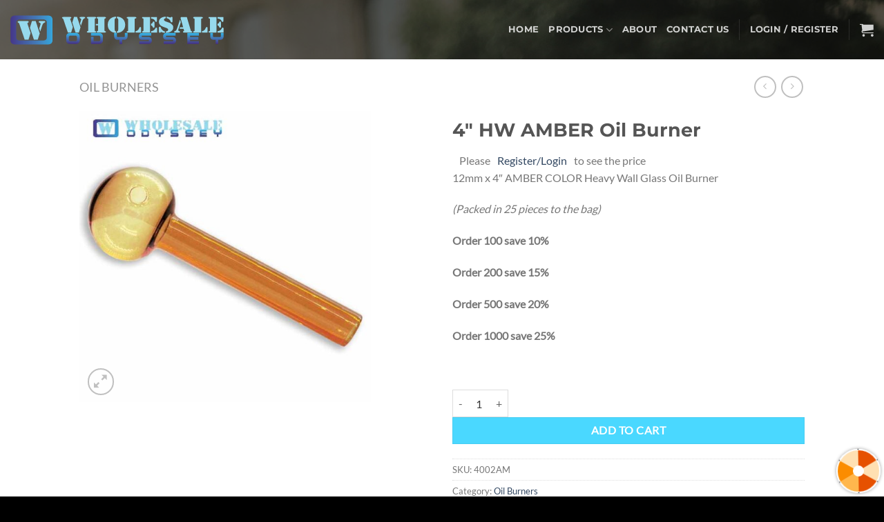

--- FILE ---
content_type: text/html; charset=utf-8
request_url: https://www.google.com/recaptcha/api2/anchor?ar=1&k=6Le1S8gZAAAAAB3i1bJfMY74ThPCEANC2YFaTsqy&co=aHR0cHM6Ly93aG9sZXNhbGVvZHlzc2V5LmNvbTo0NDM.&hl=en&v=PoyoqOPhxBO7pBk68S4YbpHZ&size=invisible&anchor-ms=20000&execute-ms=30000&cb=80ylgnlwsdr2
body_size: 48691
content:
<!DOCTYPE HTML><html dir="ltr" lang="en"><head><meta http-equiv="Content-Type" content="text/html; charset=UTF-8">
<meta http-equiv="X-UA-Compatible" content="IE=edge">
<title>reCAPTCHA</title>
<style type="text/css">
/* cyrillic-ext */
@font-face {
  font-family: 'Roboto';
  font-style: normal;
  font-weight: 400;
  font-stretch: 100%;
  src: url(//fonts.gstatic.com/s/roboto/v48/KFO7CnqEu92Fr1ME7kSn66aGLdTylUAMa3GUBHMdazTgWw.woff2) format('woff2');
  unicode-range: U+0460-052F, U+1C80-1C8A, U+20B4, U+2DE0-2DFF, U+A640-A69F, U+FE2E-FE2F;
}
/* cyrillic */
@font-face {
  font-family: 'Roboto';
  font-style: normal;
  font-weight: 400;
  font-stretch: 100%;
  src: url(//fonts.gstatic.com/s/roboto/v48/KFO7CnqEu92Fr1ME7kSn66aGLdTylUAMa3iUBHMdazTgWw.woff2) format('woff2');
  unicode-range: U+0301, U+0400-045F, U+0490-0491, U+04B0-04B1, U+2116;
}
/* greek-ext */
@font-face {
  font-family: 'Roboto';
  font-style: normal;
  font-weight: 400;
  font-stretch: 100%;
  src: url(//fonts.gstatic.com/s/roboto/v48/KFO7CnqEu92Fr1ME7kSn66aGLdTylUAMa3CUBHMdazTgWw.woff2) format('woff2');
  unicode-range: U+1F00-1FFF;
}
/* greek */
@font-face {
  font-family: 'Roboto';
  font-style: normal;
  font-weight: 400;
  font-stretch: 100%;
  src: url(//fonts.gstatic.com/s/roboto/v48/KFO7CnqEu92Fr1ME7kSn66aGLdTylUAMa3-UBHMdazTgWw.woff2) format('woff2');
  unicode-range: U+0370-0377, U+037A-037F, U+0384-038A, U+038C, U+038E-03A1, U+03A3-03FF;
}
/* math */
@font-face {
  font-family: 'Roboto';
  font-style: normal;
  font-weight: 400;
  font-stretch: 100%;
  src: url(//fonts.gstatic.com/s/roboto/v48/KFO7CnqEu92Fr1ME7kSn66aGLdTylUAMawCUBHMdazTgWw.woff2) format('woff2');
  unicode-range: U+0302-0303, U+0305, U+0307-0308, U+0310, U+0312, U+0315, U+031A, U+0326-0327, U+032C, U+032F-0330, U+0332-0333, U+0338, U+033A, U+0346, U+034D, U+0391-03A1, U+03A3-03A9, U+03B1-03C9, U+03D1, U+03D5-03D6, U+03F0-03F1, U+03F4-03F5, U+2016-2017, U+2034-2038, U+203C, U+2040, U+2043, U+2047, U+2050, U+2057, U+205F, U+2070-2071, U+2074-208E, U+2090-209C, U+20D0-20DC, U+20E1, U+20E5-20EF, U+2100-2112, U+2114-2115, U+2117-2121, U+2123-214F, U+2190, U+2192, U+2194-21AE, U+21B0-21E5, U+21F1-21F2, U+21F4-2211, U+2213-2214, U+2216-22FF, U+2308-230B, U+2310, U+2319, U+231C-2321, U+2336-237A, U+237C, U+2395, U+239B-23B7, U+23D0, U+23DC-23E1, U+2474-2475, U+25AF, U+25B3, U+25B7, U+25BD, U+25C1, U+25CA, U+25CC, U+25FB, U+266D-266F, U+27C0-27FF, U+2900-2AFF, U+2B0E-2B11, U+2B30-2B4C, U+2BFE, U+3030, U+FF5B, U+FF5D, U+1D400-1D7FF, U+1EE00-1EEFF;
}
/* symbols */
@font-face {
  font-family: 'Roboto';
  font-style: normal;
  font-weight: 400;
  font-stretch: 100%;
  src: url(//fonts.gstatic.com/s/roboto/v48/KFO7CnqEu92Fr1ME7kSn66aGLdTylUAMaxKUBHMdazTgWw.woff2) format('woff2');
  unicode-range: U+0001-000C, U+000E-001F, U+007F-009F, U+20DD-20E0, U+20E2-20E4, U+2150-218F, U+2190, U+2192, U+2194-2199, U+21AF, U+21E6-21F0, U+21F3, U+2218-2219, U+2299, U+22C4-22C6, U+2300-243F, U+2440-244A, U+2460-24FF, U+25A0-27BF, U+2800-28FF, U+2921-2922, U+2981, U+29BF, U+29EB, U+2B00-2BFF, U+4DC0-4DFF, U+FFF9-FFFB, U+10140-1018E, U+10190-1019C, U+101A0, U+101D0-101FD, U+102E0-102FB, U+10E60-10E7E, U+1D2C0-1D2D3, U+1D2E0-1D37F, U+1F000-1F0FF, U+1F100-1F1AD, U+1F1E6-1F1FF, U+1F30D-1F30F, U+1F315, U+1F31C, U+1F31E, U+1F320-1F32C, U+1F336, U+1F378, U+1F37D, U+1F382, U+1F393-1F39F, U+1F3A7-1F3A8, U+1F3AC-1F3AF, U+1F3C2, U+1F3C4-1F3C6, U+1F3CA-1F3CE, U+1F3D4-1F3E0, U+1F3ED, U+1F3F1-1F3F3, U+1F3F5-1F3F7, U+1F408, U+1F415, U+1F41F, U+1F426, U+1F43F, U+1F441-1F442, U+1F444, U+1F446-1F449, U+1F44C-1F44E, U+1F453, U+1F46A, U+1F47D, U+1F4A3, U+1F4B0, U+1F4B3, U+1F4B9, U+1F4BB, U+1F4BF, U+1F4C8-1F4CB, U+1F4D6, U+1F4DA, U+1F4DF, U+1F4E3-1F4E6, U+1F4EA-1F4ED, U+1F4F7, U+1F4F9-1F4FB, U+1F4FD-1F4FE, U+1F503, U+1F507-1F50B, U+1F50D, U+1F512-1F513, U+1F53E-1F54A, U+1F54F-1F5FA, U+1F610, U+1F650-1F67F, U+1F687, U+1F68D, U+1F691, U+1F694, U+1F698, U+1F6AD, U+1F6B2, U+1F6B9-1F6BA, U+1F6BC, U+1F6C6-1F6CF, U+1F6D3-1F6D7, U+1F6E0-1F6EA, U+1F6F0-1F6F3, U+1F6F7-1F6FC, U+1F700-1F7FF, U+1F800-1F80B, U+1F810-1F847, U+1F850-1F859, U+1F860-1F887, U+1F890-1F8AD, U+1F8B0-1F8BB, U+1F8C0-1F8C1, U+1F900-1F90B, U+1F93B, U+1F946, U+1F984, U+1F996, U+1F9E9, U+1FA00-1FA6F, U+1FA70-1FA7C, U+1FA80-1FA89, U+1FA8F-1FAC6, U+1FACE-1FADC, U+1FADF-1FAE9, U+1FAF0-1FAF8, U+1FB00-1FBFF;
}
/* vietnamese */
@font-face {
  font-family: 'Roboto';
  font-style: normal;
  font-weight: 400;
  font-stretch: 100%;
  src: url(//fonts.gstatic.com/s/roboto/v48/KFO7CnqEu92Fr1ME7kSn66aGLdTylUAMa3OUBHMdazTgWw.woff2) format('woff2');
  unicode-range: U+0102-0103, U+0110-0111, U+0128-0129, U+0168-0169, U+01A0-01A1, U+01AF-01B0, U+0300-0301, U+0303-0304, U+0308-0309, U+0323, U+0329, U+1EA0-1EF9, U+20AB;
}
/* latin-ext */
@font-face {
  font-family: 'Roboto';
  font-style: normal;
  font-weight: 400;
  font-stretch: 100%;
  src: url(//fonts.gstatic.com/s/roboto/v48/KFO7CnqEu92Fr1ME7kSn66aGLdTylUAMa3KUBHMdazTgWw.woff2) format('woff2');
  unicode-range: U+0100-02BA, U+02BD-02C5, U+02C7-02CC, U+02CE-02D7, U+02DD-02FF, U+0304, U+0308, U+0329, U+1D00-1DBF, U+1E00-1E9F, U+1EF2-1EFF, U+2020, U+20A0-20AB, U+20AD-20C0, U+2113, U+2C60-2C7F, U+A720-A7FF;
}
/* latin */
@font-face {
  font-family: 'Roboto';
  font-style: normal;
  font-weight: 400;
  font-stretch: 100%;
  src: url(//fonts.gstatic.com/s/roboto/v48/KFO7CnqEu92Fr1ME7kSn66aGLdTylUAMa3yUBHMdazQ.woff2) format('woff2');
  unicode-range: U+0000-00FF, U+0131, U+0152-0153, U+02BB-02BC, U+02C6, U+02DA, U+02DC, U+0304, U+0308, U+0329, U+2000-206F, U+20AC, U+2122, U+2191, U+2193, U+2212, U+2215, U+FEFF, U+FFFD;
}
/* cyrillic-ext */
@font-face {
  font-family: 'Roboto';
  font-style: normal;
  font-weight: 500;
  font-stretch: 100%;
  src: url(//fonts.gstatic.com/s/roboto/v48/KFO7CnqEu92Fr1ME7kSn66aGLdTylUAMa3GUBHMdazTgWw.woff2) format('woff2');
  unicode-range: U+0460-052F, U+1C80-1C8A, U+20B4, U+2DE0-2DFF, U+A640-A69F, U+FE2E-FE2F;
}
/* cyrillic */
@font-face {
  font-family: 'Roboto';
  font-style: normal;
  font-weight: 500;
  font-stretch: 100%;
  src: url(//fonts.gstatic.com/s/roboto/v48/KFO7CnqEu92Fr1ME7kSn66aGLdTylUAMa3iUBHMdazTgWw.woff2) format('woff2');
  unicode-range: U+0301, U+0400-045F, U+0490-0491, U+04B0-04B1, U+2116;
}
/* greek-ext */
@font-face {
  font-family: 'Roboto';
  font-style: normal;
  font-weight: 500;
  font-stretch: 100%;
  src: url(//fonts.gstatic.com/s/roboto/v48/KFO7CnqEu92Fr1ME7kSn66aGLdTylUAMa3CUBHMdazTgWw.woff2) format('woff2');
  unicode-range: U+1F00-1FFF;
}
/* greek */
@font-face {
  font-family: 'Roboto';
  font-style: normal;
  font-weight: 500;
  font-stretch: 100%;
  src: url(//fonts.gstatic.com/s/roboto/v48/KFO7CnqEu92Fr1ME7kSn66aGLdTylUAMa3-UBHMdazTgWw.woff2) format('woff2');
  unicode-range: U+0370-0377, U+037A-037F, U+0384-038A, U+038C, U+038E-03A1, U+03A3-03FF;
}
/* math */
@font-face {
  font-family: 'Roboto';
  font-style: normal;
  font-weight: 500;
  font-stretch: 100%;
  src: url(//fonts.gstatic.com/s/roboto/v48/KFO7CnqEu92Fr1ME7kSn66aGLdTylUAMawCUBHMdazTgWw.woff2) format('woff2');
  unicode-range: U+0302-0303, U+0305, U+0307-0308, U+0310, U+0312, U+0315, U+031A, U+0326-0327, U+032C, U+032F-0330, U+0332-0333, U+0338, U+033A, U+0346, U+034D, U+0391-03A1, U+03A3-03A9, U+03B1-03C9, U+03D1, U+03D5-03D6, U+03F0-03F1, U+03F4-03F5, U+2016-2017, U+2034-2038, U+203C, U+2040, U+2043, U+2047, U+2050, U+2057, U+205F, U+2070-2071, U+2074-208E, U+2090-209C, U+20D0-20DC, U+20E1, U+20E5-20EF, U+2100-2112, U+2114-2115, U+2117-2121, U+2123-214F, U+2190, U+2192, U+2194-21AE, U+21B0-21E5, U+21F1-21F2, U+21F4-2211, U+2213-2214, U+2216-22FF, U+2308-230B, U+2310, U+2319, U+231C-2321, U+2336-237A, U+237C, U+2395, U+239B-23B7, U+23D0, U+23DC-23E1, U+2474-2475, U+25AF, U+25B3, U+25B7, U+25BD, U+25C1, U+25CA, U+25CC, U+25FB, U+266D-266F, U+27C0-27FF, U+2900-2AFF, U+2B0E-2B11, U+2B30-2B4C, U+2BFE, U+3030, U+FF5B, U+FF5D, U+1D400-1D7FF, U+1EE00-1EEFF;
}
/* symbols */
@font-face {
  font-family: 'Roboto';
  font-style: normal;
  font-weight: 500;
  font-stretch: 100%;
  src: url(//fonts.gstatic.com/s/roboto/v48/KFO7CnqEu92Fr1ME7kSn66aGLdTylUAMaxKUBHMdazTgWw.woff2) format('woff2');
  unicode-range: U+0001-000C, U+000E-001F, U+007F-009F, U+20DD-20E0, U+20E2-20E4, U+2150-218F, U+2190, U+2192, U+2194-2199, U+21AF, U+21E6-21F0, U+21F3, U+2218-2219, U+2299, U+22C4-22C6, U+2300-243F, U+2440-244A, U+2460-24FF, U+25A0-27BF, U+2800-28FF, U+2921-2922, U+2981, U+29BF, U+29EB, U+2B00-2BFF, U+4DC0-4DFF, U+FFF9-FFFB, U+10140-1018E, U+10190-1019C, U+101A0, U+101D0-101FD, U+102E0-102FB, U+10E60-10E7E, U+1D2C0-1D2D3, U+1D2E0-1D37F, U+1F000-1F0FF, U+1F100-1F1AD, U+1F1E6-1F1FF, U+1F30D-1F30F, U+1F315, U+1F31C, U+1F31E, U+1F320-1F32C, U+1F336, U+1F378, U+1F37D, U+1F382, U+1F393-1F39F, U+1F3A7-1F3A8, U+1F3AC-1F3AF, U+1F3C2, U+1F3C4-1F3C6, U+1F3CA-1F3CE, U+1F3D4-1F3E0, U+1F3ED, U+1F3F1-1F3F3, U+1F3F5-1F3F7, U+1F408, U+1F415, U+1F41F, U+1F426, U+1F43F, U+1F441-1F442, U+1F444, U+1F446-1F449, U+1F44C-1F44E, U+1F453, U+1F46A, U+1F47D, U+1F4A3, U+1F4B0, U+1F4B3, U+1F4B9, U+1F4BB, U+1F4BF, U+1F4C8-1F4CB, U+1F4D6, U+1F4DA, U+1F4DF, U+1F4E3-1F4E6, U+1F4EA-1F4ED, U+1F4F7, U+1F4F9-1F4FB, U+1F4FD-1F4FE, U+1F503, U+1F507-1F50B, U+1F50D, U+1F512-1F513, U+1F53E-1F54A, U+1F54F-1F5FA, U+1F610, U+1F650-1F67F, U+1F687, U+1F68D, U+1F691, U+1F694, U+1F698, U+1F6AD, U+1F6B2, U+1F6B9-1F6BA, U+1F6BC, U+1F6C6-1F6CF, U+1F6D3-1F6D7, U+1F6E0-1F6EA, U+1F6F0-1F6F3, U+1F6F7-1F6FC, U+1F700-1F7FF, U+1F800-1F80B, U+1F810-1F847, U+1F850-1F859, U+1F860-1F887, U+1F890-1F8AD, U+1F8B0-1F8BB, U+1F8C0-1F8C1, U+1F900-1F90B, U+1F93B, U+1F946, U+1F984, U+1F996, U+1F9E9, U+1FA00-1FA6F, U+1FA70-1FA7C, U+1FA80-1FA89, U+1FA8F-1FAC6, U+1FACE-1FADC, U+1FADF-1FAE9, U+1FAF0-1FAF8, U+1FB00-1FBFF;
}
/* vietnamese */
@font-face {
  font-family: 'Roboto';
  font-style: normal;
  font-weight: 500;
  font-stretch: 100%;
  src: url(//fonts.gstatic.com/s/roboto/v48/KFO7CnqEu92Fr1ME7kSn66aGLdTylUAMa3OUBHMdazTgWw.woff2) format('woff2');
  unicode-range: U+0102-0103, U+0110-0111, U+0128-0129, U+0168-0169, U+01A0-01A1, U+01AF-01B0, U+0300-0301, U+0303-0304, U+0308-0309, U+0323, U+0329, U+1EA0-1EF9, U+20AB;
}
/* latin-ext */
@font-face {
  font-family: 'Roboto';
  font-style: normal;
  font-weight: 500;
  font-stretch: 100%;
  src: url(//fonts.gstatic.com/s/roboto/v48/KFO7CnqEu92Fr1ME7kSn66aGLdTylUAMa3KUBHMdazTgWw.woff2) format('woff2');
  unicode-range: U+0100-02BA, U+02BD-02C5, U+02C7-02CC, U+02CE-02D7, U+02DD-02FF, U+0304, U+0308, U+0329, U+1D00-1DBF, U+1E00-1E9F, U+1EF2-1EFF, U+2020, U+20A0-20AB, U+20AD-20C0, U+2113, U+2C60-2C7F, U+A720-A7FF;
}
/* latin */
@font-face {
  font-family: 'Roboto';
  font-style: normal;
  font-weight: 500;
  font-stretch: 100%;
  src: url(//fonts.gstatic.com/s/roboto/v48/KFO7CnqEu92Fr1ME7kSn66aGLdTylUAMa3yUBHMdazQ.woff2) format('woff2');
  unicode-range: U+0000-00FF, U+0131, U+0152-0153, U+02BB-02BC, U+02C6, U+02DA, U+02DC, U+0304, U+0308, U+0329, U+2000-206F, U+20AC, U+2122, U+2191, U+2193, U+2212, U+2215, U+FEFF, U+FFFD;
}
/* cyrillic-ext */
@font-face {
  font-family: 'Roboto';
  font-style: normal;
  font-weight: 900;
  font-stretch: 100%;
  src: url(//fonts.gstatic.com/s/roboto/v48/KFO7CnqEu92Fr1ME7kSn66aGLdTylUAMa3GUBHMdazTgWw.woff2) format('woff2');
  unicode-range: U+0460-052F, U+1C80-1C8A, U+20B4, U+2DE0-2DFF, U+A640-A69F, U+FE2E-FE2F;
}
/* cyrillic */
@font-face {
  font-family: 'Roboto';
  font-style: normal;
  font-weight: 900;
  font-stretch: 100%;
  src: url(//fonts.gstatic.com/s/roboto/v48/KFO7CnqEu92Fr1ME7kSn66aGLdTylUAMa3iUBHMdazTgWw.woff2) format('woff2');
  unicode-range: U+0301, U+0400-045F, U+0490-0491, U+04B0-04B1, U+2116;
}
/* greek-ext */
@font-face {
  font-family: 'Roboto';
  font-style: normal;
  font-weight: 900;
  font-stretch: 100%;
  src: url(//fonts.gstatic.com/s/roboto/v48/KFO7CnqEu92Fr1ME7kSn66aGLdTylUAMa3CUBHMdazTgWw.woff2) format('woff2');
  unicode-range: U+1F00-1FFF;
}
/* greek */
@font-face {
  font-family: 'Roboto';
  font-style: normal;
  font-weight: 900;
  font-stretch: 100%;
  src: url(//fonts.gstatic.com/s/roboto/v48/KFO7CnqEu92Fr1ME7kSn66aGLdTylUAMa3-UBHMdazTgWw.woff2) format('woff2');
  unicode-range: U+0370-0377, U+037A-037F, U+0384-038A, U+038C, U+038E-03A1, U+03A3-03FF;
}
/* math */
@font-face {
  font-family: 'Roboto';
  font-style: normal;
  font-weight: 900;
  font-stretch: 100%;
  src: url(//fonts.gstatic.com/s/roboto/v48/KFO7CnqEu92Fr1ME7kSn66aGLdTylUAMawCUBHMdazTgWw.woff2) format('woff2');
  unicode-range: U+0302-0303, U+0305, U+0307-0308, U+0310, U+0312, U+0315, U+031A, U+0326-0327, U+032C, U+032F-0330, U+0332-0333, U+0338, U+033A, U+0346, U+034D, U+0391-03A1, U+03A3-03A9, U+03B1-03C9, U+03D1, U+03D5-03D6, U+03F0-03F1, U+03F4-03F5, U+2016-2017, U+2034-2038, U+203C, U+2040, U+2043, U+2047, U+2050, U+2057, U+205F, U+2070-2071, U+2074-208E, U+2090-209C, U+20D0-20DC, U+20E1, U+20E5-20EF, U+2100-2112, U+2114-2115, U+2117-2121, U+2123-214F, U+2190, U+2192, U+2194-21AE, U+21B0-21E5, U+21F1-21F2, U+21F4-2211, U+2213-2214, U+2216-22FF, U+2308-230B, U+2310, U+2319, U+231C-2321, U+2336-237A, U+237C, U+2395, U+239B-23B7, U+23D0, U+23DC-23E1, U+2474-2475, U+25AF, U+25B3, U+25B7, U+25BD, U+25C1, U+25CA, U+25CC, U+25FB, U+266D-266F, U+27C0-27FF, U+2900-2AFF, U+2B0E-2B11, U+2B30-2B4C, U+2BFE, U+3030, U+FF5B, U+FF5D, U+1D400-1D7FF, U+1EE00-1EEFF;
}
/* symbols */
@font-face {
  font-family: 'Roboto';
  font-style: normal;
  font-weight: 900;
  font-stretch: 100%;
  src: url(//fonts.gstatic.com/s/roboto/v48/KFO7CnqEu92Fr1ME7kSn66aGLdTylUAMaxKUBHMdazTgWw.woff2) format('woff2');
  unicode-range: U+0001-000C, U+000E-001F, U+007F-009F, U+20DD-20E0, U+20E2-20E4, U+2150-218F, U+2190, U+2192, U+2194-2199, U+21AF, U+21E6-21F0, U+21F3, U+2218-2219, U+2299, U+22C4-22C6, U+2300-243F, U+2440-244A, U+2460-24FF, U+25A0-27BF, U+2800-28FF, U+2921-2922, U+2981, U+29BF, U+29EB, U+2B00-2BFF, U+4DC0-4DFF, U+FFF9-FFFB, U+10140-1018E, U+10190-1019C, U+101A0, U+101D0-101FD, U+102E0-102FB, U+10E60-10E7E, U+1D2C0-1D2D3, U+1D2E0-1D37F, U+1F000-1F0FF, U+1F100-1F1AD, U+1F1E6-1F1FF, U+1F30D-1F30F, U+1F315, U+1F31C, U+1F31E, U+1F320-1F32C, U+1F336, U+1F378, U+1F37D, U+1F382, U+1F393-1F39F, U+1F3A7-1F3A8, U+1F3AC-1F3AF, U+1F3C2, U+1F3C4-1F3C6, U+1F3CA-1F3CE, U+1F3D4-1F3E0, U+1F3ED, U+1F3F1-1F3F3, U+1F3F5-1F3F7, U+1F408, U+1F415, U+1F41F, U+1F426, U+1F43F, U+1F441-1F442, U+1F444, U+1F446-1F449, U+1F44C-1F44E, U+1F453, U+1F46A, U+1F47D, U+1F4A3, U+1F4B0, U+1F4B3, U+1F4B9, U+1F4BB, U+1F4BF, U+1F4C8-1F4CB, U+1F4D6, U+1F4DA, U+1F4DF, U+1F4E3-1F4E6, U+1F4EA-1F4ED, U+1F4F7, U+1F4F9-1F4FB, U+1F4FD-1F4FE, U+1F503, U+1F507-1F50B, U+1F50D, U+1F512-1F513, U+1F53E-1F54A, U+1F54F-1F5FA, U+1F610, U+1F650-1F67F, U+1F687, U+1F68D, U+1F691, U+1F694, U+1F698, U+1F6AD, U+1F6B2, U+1F6B9-1F6BA, U+1F6BC, U+1F6C6-1F6CF, U+1F6D3-1F6D7, U+1F6E0-1F6EA, U+1F6F0-1F6F3, U+1F6F7-1F6FC, U+1F700-1F7FF, U+1F800-1F80B, U+1F810-1F847, U+1F850-1F859, U+1F860-1F887, U+1F890-1F8AD, U+1F8B0-1F8BB, U+1F8C0-1F8C1, U+1F900-1F90B, U+1F93B, U+1F946, U+1F984, U+1F996, U+1F9E9, U+1FA00-1FA6F, U+1FA70-1FA7C, U+1FA80-1FA89, U+1FA8F-1FAC6, U+1FACE-1FADC, U+1FADF-1FAE9, U+1FAF0-1FAF8, U+1FB00-1FBFF;
}
/* vietnamese */
@font-face {
  font-family: 'Roboto';
  font-style: normal;
  font-weight: 900;
  font-stretch: 100%;
  src: url(//fonts.gstatic.com/s/roboto/v48/KFO7CnqEu92Fr1ME7kSn66aGLdTylUAMa3OUBHMdazTgWw.woff2) format('woff2');
  unicode-range: U+0102-0103, U+0110-0111, U+0128-0129, U+0168-0169, U+01A0-01A1, U+01AF-01B0, U+0300-0301, U+0303-0304, U+0308-0309, U+0323, U+0329, U+1EA0-1EF9, U+20AB;
}
/* latin-ext */
@font-face {
  font-family: 'Roboto';
  font-style: normal;
  font-weight: 900;
  font-stretch: 100%;
  src: url(//fonts.gstatic.com/s/roboto/v48/KFO7CnqEu92Fr1ME7kSn66aGLdTylUAMa3KUBHMdazTgWw.woff2) format('woff2');
  unicode-range: U+0100-02BA, U+02BD-02C5, U+02C7-02CC, U+02CE-02D7, U+02DD-02FF, U+0304, U+0308, U+0329, U+1D00-1DBF, U+1E00-1E9F, U+1EF2-1EFF, U+2020, U+20A0-20AB, U+20AD-20C0, U+2113, U+2C60-2C7F, U+A720-A7FF;
}
/* latin */
@font-face {
  font-family: 'Roboto';
  font-style: normal;
  font-weight: 900;
  font-stretch: 100%;
  src: url(//fonts.gstatic.com/s/roboto/v48/KFO7CnqEu92Fr1ME7kSn66aGLdTylUAMa3yUBHMdazQ.woff2) format('woff2');
  unicode-range: U+0000-00FF, U+0131, U+0152-0153, U+02BB-02BC, U+02C6, U+02DA, U+02DC, U+0304, U+0308, U+0329, U+2000-206F, U+20AC, U+2122, U+2191, U+2193, U+2212, U+2215, U+FEFF, U+FFFD;
}

</style>
<link rel="stylesheet" type="text/css" href="https://www.gstatic.com/recaptcha/releases/PoyoqOPhxBO7pBk68S4YbpHZ/styles__ltr.css">
<script nonce="C69TGwStKMpBE-4CkjuIBw" type="text/javascript">window['__recaptcha_api'] = 'https://www.google.com/recaptcha/api2/';</script>
<script type="text/javascript" src="https://www.gstatic.com/recaptcha/releases/PoyoqOPhxBO7pBk68S4YbpHZ/recaptcha__en.js" nonce="C69TGwStKMpBE-4CkjuIBw">
      
    </script></head>
<body><div id="rc-anchor-alert" class="rc-anchor-alert"></div>
<input type="hidden" id="recaptcha-token" value="[base64]">
<script type="text/javascript" nonce="C69TGwStKMpBE-4CkjuIBw">
      recaptcha.anchor.Main.init("[\x22ainput\x22,[\x22bgdata\x22,\x22\x22,\[base64]/[base64]/bmV3IFpbdF0obVswXSk6Sz09Mj9uZXcgWlt0XShtWzBdLG1bMV0pOks9PTM/bmV3IFpbdF0obVswXSxtWzFdLG1bMl0pOks9PTQ/[base64]/[base64]/[base64]/[base64]/[base64]/[base64]/[base64]/[base64]/[base64]/[base64]/[base64]/[base64]/[base64]/[base64]\\u003d\\u003d\x22,\[base64]\\u003d\\u003d\x22,\x22aAHCtVRxw47Ct3oYwoUKw4bCpynDn8KhdSU9wrsDwp4qS8Osw6hFw5jDq8KsEB8KS1oMeQIeAxHDtMOLKUFSw5fDhcOyw4jDk8Oiw7Rfw7zCj8Oew6zDgMO9L3Bpw7dLFsOVw5/[base64]/CrsObw5XDicKUworDqsOCYcKEUnkbw6TCk0txwo8+ZMK/e33CpcK2wo/Ci8Okw47DrMOAFsKvH8O5w7XCoTfCrMKow49Makd+wp7DjsOoWMOJNsKYDsKvwrg3KF4UZipcQ0nDlhHDiFjCp8Kbwr/[base64]/DlVkYLDbDkkbDqBpDNl/Cu8OkwqLDqsKIwqXCoXUYw6LCj8KEwpc7HcOqV8KMw4oFw4Rxw7HDtsOFwqtyH1Nfa8KLWgc4w755wpZpfilhQQ7CulLCtcKXwrJeAi8fwqbCkMOYw4oIw4DCh8OMwocKWsOGSEDDlgQxanLDiE/DrMO/wq0twpJMKSNBwofCnhJfR1llcsORw4jDrRDDkMOANcORFRZVeWDCiH3CvsOyw7DCvAnClcK/N8KEw6cmw5rDpMOIw7x6BcOnFcOew4DCrCVdHQfDjBjCoG/[base64]/wr9AEMOBwojCgj8awqNQER1CwrvCkkfDvcKvdsOVw7/DvQAieDLDhz1gRGTDpHlYw7oOQ8OPwpFZbcK8woREwo8GN8KRLcKJwqbDncKjwpoxEEPDlADCm04bd3cXw6UgwqzCg8KVw4YDacKDw6/DrCjCjxvDo3fCuMOuwqJOw5jDoMOxMcO/[base64]/Doz/CpMOVw6dvwoMuVMOJw4ZWw7VrwqLDlcOGwosWOmFuw7nDp8KVRsK5RBLCgjNCwpbCksKqw5AABxt3w63DucOGRSRqw77Dj8KPZcOaw5zDiHFWc2/CrMOQfMOjw5fDugjDjsONworCocO4cA1UQMKkwr0Qw5/CoMKiwqnCjyfDk8KFwqM5WsObw6l3KMKvwqVCfsKEK8K7w7RHZ8KZCcOLwpPDjVc/w7NewqIswqkLBcO9w5FQw5EUw61cwoTCvcOQw71XFWzDncKSw4UOa8KVw4YEwq8gw7bCtXzCs2BrwqzDgsOow69rw74cKcKuTMKLw67CqSrCqlvDm1fDrsKseMOfSsKefcKCN8OAw497w5DCqcK2w4LCsMOHw4PDlsOpVGABw6ZgS8OJADXDuMKPXk/[base64]/J1HDrWnCtxsUw5EIw6dEw67DrFwSwpU7TsOmecOAwqzCvShrRsKoHMKwwpx8w6pFw7QOw4rDjnEmwoVFHjRhKcOCWcOwwqjDgUU6WcOoKW97BGp/ADcDw4zCnMK3w49ow6FjWhM6Y8KTw4FAw50gwq7CmylXw5bCqUsmwozCsR4ILwwedwJZQjRkw64bb8KdecK+Ix7DqnfCj8Kqw5oydB/DsWhHwo3CiMKjwpbDkcKMw7fDisO/w54ow4jCijLCtsKDTMOowqFjw7pOw41oLMOhaXTDvT9Uw4zCg8O3Y2XCiSBSwrBeEMORw7vDoGbCi8K6Qi/DiMKaR1DDrsOhGAvCrwDDi0sOVsKkw7kOw6HDqi7ChcKIwo7DkcKuUMOuwqRFwpDDqMOnwrhWw5TCucKFUcOqw7ASR8Oedihqw53Cs8KHwpkBOVfDg0rChgIWXiFqw7LCt8OJwqnCicKfC8Kkw4rDkmMYOMKOwqZMwrrCrMKMIR/CpsKBw5jClQsvw43CvGdZwq0edsKGw4gtIMOBZsKpAMO5CsOxw6zDvTLCssOvf04eEE/[base64]/DisOTNsOrd8OhwoDDgcKpGMOqwrPCn8Kxw6jCqCDDhcOMIGRXQ2jCphJ5wr0/woADw5LDullKMMKpX8OIEMO5w5QZG8ObwqHCmsKxZzrDvcKtw6Y6D8KadGpZwpdAL8OqRi4xf3UAw4UpZRNkR8KUUMOJdMKiwr3CpsOMwqVgw646KMOcwo98FXQiwqTCi1I6QcKqJmw3w6HDosKYw7E4w43CnMK1IcOjw6LDtTrCscOLEsOIw5/[base64]/DpEvCihlxw5ZmNMOXwppGw5ROKMO6cWJLbTMQCMOZVEYya8Oiw6UpSjPDum/CugUteh43w7XCvMKKd8K/[base64]/U8ORfcKgFsOBwpbDrMODKWp4fsO3IwXDlMKYw4FoTntCfcKwGxJswq3CmsKZZsKgKsKnw4bCmsO2GsK/RcOEw4jCg8O4wrVSw53CuncpNyFdbsKRZ8KUdUHDr8OYw4pGDiZPw6jCscKXGcKCF03CqMOpR3xqwpEtD8KNIcKywqQ2w4QLLMOEw4dRwqYjwqvDsMO2IXMtDMO2RD/CuSLCnsKywotTw6MEwpM2wo3DocOWw4XCpETDhiPDisOObsK4MxFyaWTDnx/Dg8KNEHVSbh5uJiDChR9oXHEmw5fCgcKtIMKMQCVLw6zDolDCgwnDo8OKw5XClBwGQ8OGwpcxesK9QSnChnDCosKjwqdgwr3DilXCuMKzZnMBw7HDpMOYecKLMMKwwp/DmW/CvWpvc0jCvMKtwpTDk8KmAFLDvMO4w5HCj2lDS0XCocOhFcKSCEXDj8OoCsOrDn/DlcKbM8KwYgPDjcKcP8OEwq0hw7JZwprDs8OsBsKhw7Qlw5R2b0/CqMKtccKNwrTCr8KGwoBtwpPCvsOge2cIwpPDmsOZwopSw43CpsKiw4Ufw5HCrHvDumBrNxcDw7AYwrPCgnPCqhLCpUhJRU4KYsOpWsOVwozCkT3DhxbCjsOAVQYhecKlczYjw6oqXnR2woMXwqjCocK/w4XDusOzUwdUw7HCtMO0wqlNGcKpHi7DmcO6wpI3wq0jVB/[base64]/[base64]/Ds2bCj8KSw6dicmNWwq1RHcKPVsO5wqRLYGpOSMKGwqQ6L358PizDph7Du8OnCsOvw4EMw4RAFsO5woNuAcOzwqo5PAjDkcKOfMOPw7LDgMOdwpzDljvDq8OPw555AsO8a8OReQbDnzrChMKFaU7DjMKMGMKXHU7DlsO9DiIZw6XDvsKRGMOcHAbCnh/DkMOwwrbDg0E1X1EkwpEswoUrw57Cl0jDvsOUwpPChx8RHQ5MwokYK1Q+XCPDg8OdOsKlZFBPG2XDlcKZDnHDhcK9T17DqsOmL8Oawo0BwppZDDfCucORwrvDpcOlwrrCv8OGwrDDh8O8wr/CmMOgcMOkVR/DkFTCnMOkR8OCwpJedSlyT3XDtQ4yVjrCphsbw4AbTVZpLMKjw5vDgsKgwqzCg0rDonjDhlVNW8KPUsKpwp0WGl/CgRdxwpZzw4bCjiFqwrnCqAzDjWArGTDCqwHDkzp0w7oLe8OjaMKoC33DjsOxwqXCnMKEwp3Dr8OTKsK2asOCwoxAwojDmcKyw5YTwrLDgsK/DGfCiSEqw57DiTjCmVXCpsKSwq4IwrTCtEDChCVldsOMwrPCv8KNFCbCssKEwqMIw5bCoAXCq8OiT8OywqzDpcKCwpV1H8OLPcONw7nDoQrCo8OAwqXChmDDvzEBUcOCb8KqdcKHw4U0wpfDtHI9OsOowp/CunYuDMKSwonDncOBOMK/[base64]/wrzDiAnClGN6w6McwrPDqTcxwoc7wqLCulTCrwoPLGJraChvwojCksOVLMO3fz0OY8OUwoDCj8KWw77CkMOCwqoBCyPDkx0Jw5sSYcKRw4LDsWbCmcOgw6E9w4/DksKiRjLDosKMwrHDpn14GUTCiMO9wpJ6BH9gTMOIw5DCssOJC1kRworCtMOrw4TCt8Kww5UTJ8KobsO0w6wCw5fDtWJpezthAcO8T3zCv8OwVX50w7XCkcKGw5QMCBPCsDrCo8OwJcKiRwHClBpMw7tzGm/[base64]/wqIJHT0tw7hEw690wrQ5W2fCj8OeW1PDrD9ZOsKow6bComR+Sn/DgjjCu8ORwrMbwoZfJzB5IMKuwqVqwqZnwodcLAMETsOwwptAw6HDnMOJccOUZQFqesOsHgxibW/DvsOQO8KWPsOsQsObw6XClcOOw7MDw788w57CrWJANW4lwpvDtMKLwrRKwrkHC3klw7fDnhrCrsOKVFPCo8Krw6/CtHPCkH7DmsKoEcOMWMOiHMKswqV7wrlUC2zCosOTZMORISJVAcKoOsKxwqbCjsOFw4YFRm3CgsOLwpVKScOQw5PDuVbCgExgw7o0w7gew7LCknVBw7vDgW3DoMObWXEDMmAxw6/CmE8gw7EYISIYAz1Kwo4yw5jCiSfCoD7CjXUkw7oIwoZkw7VNRcO7cWnClBvDjcKUwpMUHA1Kw7zCixBwBsK1XsKXe8OFFF9xc8KMfGtmwpkqwqxadMKYwqbDkcKTeMOmw7DDlFpwOn3CtFrDmcKnSGHDo8OiWCdjEMK1woAgEETDhx/[base64]/w7JKwpnCrTLDuCrCrcOmSHdQacOfRT/[base64]/w40ZwpbDlsOSw4Y9w4/DgxhYw5EWQsKOMjbDjAZFw6Zfwo9ESRfDoCs7wqwafcOiwpMhOsO1wqZLw50IasKOeVgdK8K9XsK/K0IYwrNaOHrCgMOXE8KxwrjCtyzDlHPDksOLw6/DnxhAZsOow4PChsOmQcOzwq9Rwq/DtcORRMK0YMO3w4/DksO/[base64]/[base64]/[base64]/CssKkfcONFcKAfMK2Q13ChT7DtQnDqBkTOzRGV1Abw5o4w7bCvA7DvsKNU0woPznDnsKZw784w7cFUEDChMOJwpnDkcO6w7vCmm7DjMO2w7AfwpbDjcKEw4NUJArDg8KAbMKVMMKrX8KqCMKzdsKDUBpfekfCgUfCksOfemTCocK8w4fClMO0w7HCpiPCtHUGw6/DgUULBnLDsHQpwrDCrEjDvQ80RzbDiSFVCsK8w7kbOFbCr8OUdcO/wpDCrcKmwqzCvMOrwqcewqF9wqnCrSkGIVoIAMK/wo9ow7NnwrYnwrLCrsKFAcKEAMOdckdnSiMkwpAHMMKtDcKbScOdw7U4w60Dw7PCqDJGUMO6w6HDo8OmwodYwqrCuU/DjsOSRsKmXGE7dFjCmMOKw4fDv8Kiwr7ConzDu2EJw5M6ccKlwrjDhhvCsMK3TsKoRTLDocO3UGZ6wpXDnMKhT03Csg0Qwq7Dl3EMdGl2NWtKwpllUB5Gw63CnihCU0nDj3PDt8Oww7lfw57Cn8K0RMO6wr5Pw77CkU4zwq/DnFXDigcgw6I+w4BAYMKmccOHW8KOwrVQw5PCvWtpwpLDrRJvw741w7R5HsKNw4pFZcKpF8ODwqdHJsK0KUfCkSTCqcOZw4p/M8Kgw5/DhVrCosKXXsO/O8Kkw7kOJQZ5wrJEwovCq8Ouwq9dw6l0MnI0JhLCicKkYsKew5XCvMK7w6R3wq4IDMKdGnrCvsKzwpvCqcODwo0mNMKbURvCu8KBwqLDjXtWBMKYDArDonPCusOtBXY/w51bGcOewr/CvVd0J0ttwpvCsArDksKIw5PCsibCnMOEMzLDqXouw4RUw7TDiUnDq8OTwrHCt8KTbkoCA8O5YC0xw4LDhsOtTgsSw4gSwp/CmMKHWng0PMOGwqEZJ8KAPxRxw4zDkcOcwoVtTMOBfMKRwrprwq0jYcOhw4EUw6/[base64]/CjGbDqyFOw6rDmXDDgyIkD8KIGCvCv2lbMMKDHVsTBsKMOMK7VAXCrVzDjsOXQ1IBw693wr4ARMK3w6fCtsOfW3zCgMO2w6UCw611woN2R0nDscOWwr0Vwp/DkyXCqxPCicO0ecKMSjpEfTJXw6bDk0g/w6fDtsKJw5nDshRIOkHCi8O5BMK7wrNDW3wMTsK/a8OsAT88CHbDpMOheF9hw5AcwrAnEMKSw5LDscOSKsO1w4Y8ccOEwr/CgWPDsRVnNFJOd8Opw7sMwoN4Z1Uww7LDpkvCoMO/LcOPXybCnsKgw7I5w4kUSMOJL2nDrgbCs8OGwod/RMK/SycGw4PCosOaw71aw5bDi8KKV8OLPB1RwpZDCnd7wrJpwqXCnCfDjjTCl8KUwobCocKceiHCn8OBDVIXw5XCnglQwpEVe3Adw4zDvsOawrTDmMK5f8KHw67ChsOjAcOUU8O2BMOswrUla8O2MsKLU8OBHmDCu3nCg3TCtMOSIETCoMKvRwzDvsK/GcOQUMKSNcKnwoTDmi/Cu8OfwqMkT8KocMObREIIIMK7woLDqcK0wqMRwq3Dt2TCk8OPLnTDvcKAJQA/w5fDgcObwpQkwp/DgSjDmcOgwrt2woDCssK5bcKgw58gcEMoDTfDosKPAcOIwpLCs3DDj8KgwqbCpMO9wpTCli1gBgXCkzDCgXIANwFCwqIIVcKeF04Nw7bCjizDgEnCrsKCAMKywpw+esORwovDol/DpC8Gw7nCpMKxYXgFwonCp2BsY8O2D3XDgcObEMOCwpohwqdRwp0DwpvDt2HCsMK/w4x7w6PDkMOvwpRkZ2/CsB7Cj8O/[base64]/QwTDgE7DumdBw6RzNMOnwotWDsOqw4YHb8K1GMOLw7Uow6JmViPCl8KrWQ7DjFjCtCPCi8KxcMOnwp0Jwq/DqzlmGUgMw6FEw7YgS8KMUHbDr0pYaDDDqsKzwqw9fMKsdcKowr5fTsOhwq1rFWYGwp/DmcKfH0LDmcOYwo3DscK3TXRfw4NJKDdEKzzDughNVkJawqvDikcBbCR8esObwr/Dl8KswqTDu1ZWOgTCpsKxCsKZGcOHw7rDph8tw6cDWl7DnHgQwo7ChCw6w5/[base64]/CkcKcw6Nxw73DlQYKw4PDlRtlT8OSVMOHw77ClE90wqLDtAYnJ0TDoBEJw54Hw4bDmQgywrowaQTCr8KJw5vCsV7DksKcw6keScOgZsOzMk4+wqrDtnDCsMKtQ2NRXi9oQQTCjVs+XwoJw4cVbw8cU8KCwpw/wqzCocKPwoHClcO2XhIXw5nDgcOZE3tgw5LDgWRKfMORLid/WT/CqsOOw73CmMO3dsObFVA8wppWcRrCosOvB3zDqMOeQ8K1X23DjcKlaR5cMsOzRHvDvcOBZcKTwqDCuyFSwrHCgUQ8BsOCPMO8SlojwqvCizVjwqoOCj5vACMRPsK0QHxiw7g/w7/CgzcIUFfCljzCi8OmcgEswpN6wq44DMOgN0whwoLDncOGw4gKw7nDrCfDvsOBKzQRdThOw6Q9V8Okw7zDiF1kw47CvRdXSHnDpsOvw7LCk8O/wp8YwqzDgC4NwrvCm8OfCsKHwrkWwrrDjCjCusORJDtHIMKnwqNNRkEXw6M4G2lDCcK7OMK2w4TDjcKwUjELPTBrHMK7w6t7woNpHw7ClxYKw4fDtG4Ww6Iew6/Cg0QVeHvDmMOZw4NGEcOtwpbDjEXDgcO5wqnCvsOQRsOgw5zCnUM3w6BHUcK2w4LDo8OqA2VZw4nCh1zClcO3Rk/DmsOmw7TDusKfwqbDqyDDqcKiwp7Cj0AIPFosVmMzMsKOKGsFZRgicA7CojvDj0pow6vDng44DsOZw50aw6DCphrDnC/DuMKiwrE7MGAzVsO8TBvCjMO5EhvDu8O1w6JOwq0QCcKrwolEeMKsSiRFasOwwrfDjmt4w5nCjTvDmU3CiC7Cn8O7wr4nw4zCrQXCvTJUw4p/w5/DrMOaw7QIcAvDvsK8WQMtQ0NFwp9uH0nDpsOScsOFWGkRwqo/w6JGAsOKUsKKw4bDnsKaw5zDoyM5cMKaH0vDh09+KiYFwqBfR30oUMKzMmliUFlATmRbSlsiF8OyPgxawqPDuWnDqcK3wq8dw73DvD7DqUJ/[base64]/[base64]/[base64]/DlsK5dCXCt2bCgMKzEsOvw6bCqGvCh8OJOcOhOMOuZVx0wrkhbsOUJMOWMsKXw5LDnTPDrsK9w4MuBMOyFGrDhG5twpodeMOtHDZlVcKIwqJReAPClzfDkiDDtSXCuDdIw7cVwp/DolnDkHlWwoV/wobCrwXCpcORbHPCulLCncOfwrLDn8KAMWjCk8Kvw68owo/Do8O5w5fDtTJvNisKw6RNw7oNLAzCjkcGw6vCssOBJzUFMMKGwqjCslsNwrp7A8Opwr86fV7Ckl3Dh8OIQcKoVkkJD8OVwoEIwp3ChyRlCVgxGyYlwojDtFR8w7VtwoRiNE/CrcOdwpnCqFsSQsKLOcKZwocOP0dgwrg5G8KhS8Oub0xwYhLDqMKFw7rCssOZc8Knw47CtgB+wozDv8K/G8Kcw4pEw5rDh1wZw4DCqsOtX8OQJMK4worCsMK5K8OkwpN5w4bDqsOUShwyw6nCk09swp9FH28ewpTDqDvDoV/CuMOtaFrCi8OddmVIdz5ywqABMxhMW8O4V11RFgwDKAh/G8OwGsOKJcKmGMK1wrg5OMOJMMOsdB3DtsOfA1DCoDHDgMOjfMOsS1VlTcKhdz/CisOCOMKlw5d0RsONNl3Dsl5nWMOPwrDDq3vDo8KOMC0aJR/[base64]/DmVnCrxHDlR/Do8K0bcOEwo/CncOuw77Dm8OPw5DCtnHCv8OAfsOlWgXDjsOgdMKRwpUhEXcJAsO6YMO5VwgeKkjDvMKCw5DCk8Owwodzw5ooZnfDnlvDkl/DhMOgwqXDh081wrl3SREtw7zDsT3Dl3xmFUrCrAAJw5fCgyfCosKhw7HDp3HCsMKxwrtCw5Z1wr1FwqrCjsKVw5rCv2BhAigoVDs/wovCn8OCwq/CksKDw7LDrlvCqzk3d0ddEcKLY1vDui87w4vCpsKED8ORwpYDLMOUwrPCosOJwo0vw4nDg8ODw4TDssKgYMOVYHLCo8KPw4vCnRvDmDTDqMKfwq/DoH59wqkywrJlwrnDkMKjVx1FXC/[base64]/Dm3cwwrPDmMKzeMOEFcKMw7fChMKfw7dvQMOnKcKwBFzCnAbDmmkrEgPCjMK0woUAV0d6w6rDpm9uWCHCm04ZOMK0WFEAw5zCjzTCtFomw7lXwrJSPhLDl8KbNWYKByBbw7zDoUFcwpDDl8OlcinCvMOSw7/DuGXDsUvCosKhwrvCncKvw6cXVcOUwo3Dj2bCrUbDrFHDsiJHwrVow6rCiDnDjwQfC8KMPMK6w7pJw5ZVPT7CsT5mwol/[base64]/DscKSw68Mw7A0IkbDtcOAKsOpwrgkNsKxwppzdyrCucOMY8OoGsOrJhPDgHXCogvCsn3CvsKmWcKeLcOPU1nDkW/DjjLDo8O4wpPClsOAw7Y0V8ODw5AaMA3Cvw/[base64]/Dm8OKfxrDt8OMw63DjC7CiMK9X2rCqF4tw5HCqMOvwoQ3EMOVwr/[base64]/[base64]/w5rDosOVw47CmsKHNUo/DsO8aMK3w6fDjMOWFMKjJcKXwoFGIMOoY8OSWMOOOcOAXMK+wpXCsRxYwrh+dMKTUHQHJcK8woLDixzCrS1lwqrConjCmMKlw4nDjTXCvsKQwozDs8KWPMO9CTDCjsO0KMO3I0dFVEFbXCDCmUBtw7TDonfDj0/[base64]/[base64]/[base64]/DmBM0w4oPw7oUwpFJC2QaZBwudMKwIQbCsn/[base64]/wrEZdsK7XCvDmX5DaDVvw6czHsOVYcKhw7tWw5xeFcKpXyFywpRSwqHDi8K8enV9w4DCvsKDwr3CvcOyal7CuFwaw4/[base64]/IcOzWSUUI3nChV/DpGdYwr8iw7nDtsOiA8OYWXl9LcONFMOZwpU5wptgGjrDqilgP8KFVWPCvi/DgcOLwrY1QMKRQMObwr1kwrlAw4/DhhV3w5d2wq9WQcOKBEEjw67CtcKTIDTDjcOlw5lQwroNwoo1SGDDi1DDknTDlS85I0FVVsKnMMK0w4hRCCHDlMKZw5bCgsKiSHzCkz/CpcOUMsOoYT3CqcKbwp5Vw6Maw7bDki4rw6rCoAvDrMOxwrMoPDFDw5gWw6TDg8OvdBjDlRPCusKiZMKcX3Z2wqrDsTHCjQ4DXMOcw4J/QcOgPgM7wpsefMO0WcKuesOfA3o0wpouwprDtMO+worDrsOhwq0aw5zDhMK6eMO8VsOiKn3CtkfDj3jCl3Y6woXDgsOQw5MjwojCoMKiAMO4wrBsw6vCqMKlwrfDvMKmwpvDqHLCuiTDuVdFLMKALsKEbAV9wqB+wqFjwovDicOaHmLDkltKTcKOXi/DsxkTIsOww5rCs8Odwr7Dj8O4HW/[base64]/[base64]/DsBfDmQM8w7MvDHvDln9Mw4/DikzChzfClMKQwp/Ci8K8P8Kawr5lwp8qe1laWTdiw6FfwqfDvgHDksOtwqbCrcKmwqzDsMKidnF2Gz4WBVVmHU/DscKjwqBew6V7MMOkZcOlw7/Cn8OGA8OhwpfCt3ECNcOVFWPCoUIjw6bDiS3CmUELZsOYw5oww7HCjAlNaAPDrsKGw5cBKMK+w6fDv8OPdMOowr8KUTPCt3TCmRxsw7rCnHBiZMKuH1XDtgd0w5p6RcK8P8KzacKBRRk0wrE4wr5yw6o/w5w1w57DjVEGdW8YP8Krw7Z9DMOVwrbDosOTFcKow6XDp0NkAsONb8Khc1/[base64]/Dl2vChy1yXcOgJsObwp7Dr8KuwrZMwopRYyJGEsOKwp0+FsOmCTzCpMKqNG7DmjdIQn4Edm/CsMK4wpM+Cz3Cp8KXfV/DtVvCscKPw5FZMsOKwq3Cp8KWRsOrN2PClsKcwr0Cwq/CvcKzw7LCjXnDh29zw7Q2wo4hw4PCgsKewqPDpMOAScK4EsOow55mwoHDncKwwq5Rw6TCpwVABcKZEsOPdFfCtsKwMHzCkMK1w6gqw40nw4I2O8O9U8KQw79Kw5bCgWzDscOzwqjCisONNzEUw6ogYcKFeMK/BcKYTMOKXzvCgTEwwp/DtMOdwpzCiktsScKeX2xoWcOHw4ZMwoE8F3zDkRZzw7Vww6vCtsKvw7YEK8OywqPClcOfLGPCtcOlw7pPw7Fuw4NDDsKMw78ww79TEl7CuDbDrsOIwqcrw5plw7DCncKkeMK2UV7CpcOvEMO9fmzCssKdUxbDoHN2WzHDgF/DjXcIbMObN8Kcw77Dp8O+YMOpwr0Tw49dVVVIw5YMw4LCoMODRMKpw6pmwoADNMK9woHCo8Ohw6wsNsKMw70kwpjCvVrDt8Ktw6nCmcOlw6RAMcKPZ8KLw7XDgl/CisKuwqlkMgUVcGLCtMKvanwrIsKoe3TCvcODwpXDmSArw7XDr1jDhV3CvxVpPsKLw7jCqEIqwqnCoygfwprCllvDicKTDGBmwpzChcKlwo7CgwfCu8K6HsO9egIQEzlaTcOlwqvDlR9bQhvDl8OtwpjDqcK4O8KGw75Hcj/CrMOEWCAfwqzCn8OQw6lMw4Atw63CgcORUVQBVcOLHMOLw7XCl8OSfcK4w584HcK8woHDi2BzcMKRUsOEA8O8M8KQLyvDjcOUXVtyFx9Iwq1qNB0dBMKYwpdnXiVOwpAaw53DuDLDlktFwrVJfC/CpcKVwpc3HMOXwowpwqzDjnXCoBRUIEHCrsKeDsO/[base64]/ClcOaw5jCtkzDkhHDoMONSsOba1tow5QhDQQvXMK5w70SPcOxw5nCrMOpL1c7XcK9wrbCuFV6woTCmyfCuiwqw6dqLzgsw6nDq3NNVHnCtC5Pw5zCqgLCoVAhw4tqOsO5w4bDux/[base64]/DosK1YMKIwo8vwrsLU10pGcOHwprDmMOFN8OkecO1w53DqxFzw4jDocKKP8KudDTDg25Rwr7Dl8K5w7fCiMO/w6dKNMOXw7oVIMKaH3McwoHDi3YeaBx9Pn/DhxfDjDh7IzLClsOLw5FQXMKNJwBtw4dFXMOAwpMlwobCpApFY8OJwqFqD8KowqUFZ2R6w4U2woUawrXDt8K5w4HDiWpew6Epw7HDrCUdXMOTwrlRUsKDPFTDpG7Dr0ZJX8KPWkzDhQ1zG8KsJcKYwp3CmzHDjkYtwoYiwoZXw7dKw5/Dl8Orw7nDucKGYhfDkREoQToLCB1Zw45wwpp/wodGwoh1GCTCq0LCqcKrwppBwr1Tw4nCgW4ew5XCjGfCnMOJwpnCvk/CvBvCicODATd+LMOMw5Jzwp3Ck8OFwrsLwpBpw40uZsOuwoPDv8KXMVTCiMOzw7cfw5TDjxYgw57DisO+CEY5Gz3Cqj5rQsKAUW7DnsKRwr7CuAHDncOYw4LCucKZwoUPKsKmQcKgLcO/wqHDkhNgwr1YwoXDsDoYOMKdMcKqXTbCpl0WOcKHw7jDhcO1HggVIlnDtXTCoHjCj0k7MMO6ScO7QzTCp3nDpirDvH/DkcK2SMOdwrHCpsOcwqtxJwXDnsOSAsOTwq3CusK9GsKdUQ51QEjCtcOdFcOxCnoHw55ew4nDiho6w5HDiMKawr8Qw6kqEFwyHCRkwql1wq/Cg1AZYMK9w5nCjS0pIijDpChBVcK9fsOWcRvDiMOQwpA2J8KrPnBww684w4nChMO/IwLDq0fDq8KcHV8uw7DDlcKBw4nDj8OjwprCq2MewrbCh1/[base64]/DsWUbw57Dp8OVw7JGSsOXU8Kxdw7Cm8OFLsKHwp8YEW92R8KDw7ptwqc4KMONKcKAw4XDmQ7CqcKDAcO/dF3Dq8Oge8KQKsOdwol2wrDCl8OQewo7Y8OqNhwlw6tew5NZd3Efe8Oedx5idsOQJAfDqknDkMKhw454wq7ChcOBw67DicKZeFJww7VsZMO0CDXDosOYwrN8d1h/wpfCk2DDqDBRcsOzwrsVw7lpX8KhQcOlwr7DmVFoKSRTVUHDvUHDolTCg8ODwpnDrcKvB8KXJ25Jw4TDrH8yXMKSw4bCj1AEe1zDuiQqwro0KsK3Hz/DocOzUMKMRz4naVYAYcOiUnfDjsO+w6EyTHZnwoHDuVZYwprCt8ORVh9Jdz4LwpBfw6zCssKew5DCqCvCqMOEDMOWw4jCnivDsC3DnFhYM8OuFB/CmsKVMMO6wqBtwpbCvSHCvcO0wpVEw5BCwqTDnD5Yb8OhQSwCw6l1woIgw7rDqyQpMMKWw6ZLw67DgMOxw4jDiishICjDtMKMwq9/w7bDkC46UMOYJsOew6hZw5NdPzPDp8OkwovDmRVtw6TCtkQfw7rDi00GwqbDqkRXwqw/NC3CuEfDo8KbwoDCoMK5wrVbw7/Cv8KZdR/[base64]/DpMO0w4gVLRpcw70aIUjCicOJw4HCuWPDkMOMIcO+fcK8w5QXa8KXSj4ZaFAsYDHDhAHDmcKvfcKUwrHCscKjWVHCoMK5YizDsMKXMz4hH8KWa8O+wqTDonbDg8Kyw6/[base64]/[base64]/CpMOpwqMww7rCisKGAzzClMOOGX4hw7rCt8Kvw5UgwrB2w53DlTNNwo3DgW1Vw6/[base64]/DkHnDlsOKwpoPw6JQYMK6NsKWw6rCqMOubAfDn8Omw7HCqcKRExzCtAnDoAlsw6M5wpDCh8KjNEPCiBvCj8OHETbCrsO3woIHMMONw5Z/w6kkFgwnZMKRMlTCr8OPw7tew5/DucKbwowPAwfDlUTCswl2w7Q3wrUtago6w5RPRzfDky8rw6XDpMK1aRVwwqw1w48OwrDCqRvCoTDCp8Kbw5HDssKcdgRMe8Oswr/DjQzCpigmOcKPLsOBw71XHsObwqHDjMO8woLDjsKyCwVBNC3Di1zDr8Olwq/DkFYmw7rDksKdB33CvcOIBsOyEcOCwpbDtizCtnp8a2rCiGoZwpLCuQlifsK1MsKnbVvDrkDClUclScO3BsODwpPChmAiw5vCscOkw7RwIBvDhGFsPj/[base64]/dMO+w61Vwp4YEcO6w7PClMOyRMKDwqNrQRTDg3VZAsKmeB/CsyQGwpjDjEwtw6RBEcK7eVrCgQXDs8O9Tl3CrHUaw756VsOpCcKSfHo6QnTCkzXCmMOTZUzCmF/Dh2FVDMKiw54NwpHCjsKsSgtlEDE0QsOIwo3DhsOvwp7Ct2REw7NHV1/CrMOQN1rDj8OOwp83JcKnwoTCgE59RsK3RQjCqiDCi8OFZyxHwqo9BmTCqV9Vw5/Dsh7Cm0gGw61bw4bCsyUrE8OMZcKbwrM2wq5HwoUTwovDtcKDw7XCuyLDm8KuWyvDhcKRDMOzNBDDtDsMw4glLcKEwr3ClcOHw68/w55zwpEVYA3Dq2TClBIMw4zDs8OrQMOKHXNhwrgxwrvCt8KWwq7DnsKmw7/Cm8Osw5spw5MCPHYawpA8NMOrw4jDtVNXEk5RbMOcwqbCmsOGFWLCq3DDsDA9KcKLw4DCj8KAwonCjhw+w5nDrMKfRcOhwogIOFPCm8OkMyIZw7HDmyPDlBRswq8hL1tFb0fDlmbCh8O/WgPDgMOKw4ICOMOVwrnDmcOVw7TCu8KSwpnCo33Cn27DmcOnQ1/CqcOcYx3DpcOcwqPCkXzDocKpIzzDpcKZSsOHwozDkQfClQ0dw55bNWLCt8OtKMKNVMOZTsO5a8KFwo8YWVrDtBfDjcKeK8OKw7fDlyzCiWslwr7ClMOTwpnCjMK/FwLCvsOHw4A6ER3Dh8KQJUFrUVPDn8KSSQ0DacKRLcKxbsKAwr7Cn8OLasKwfsOewpw8UF7Cp8KkwrDChcOBw6EZwp/CrgcQJMOaJxXCh8OqWjFUwooSwpZwAsO/w5EZw7hOwqPCm0PCksKRW8KwwoF1wq18w6/ChHxzw7/DtlHDhcOZw6ZvfQV/wovDv1hzwoddc8Ohw53Cll1ow5fDnsOeP8KmHTrDogHCgUJYwr1Ywps9NsO7X0N2wrnDisOWwp/DtMObwpfDmcOaIMKdZsKHw6bCpsKfwoDDucK+EcOGwpU5wqpEXcOvw43Cg8Ozw43DscKuw5TCmQ9rwo7CkVxULgLCuSnChCEPwqXCrcOVQcORwrfDpsKSw5IxfXXCkCXCk8KZwoHChAMuwpAcUMOvw5bCoMKAw5nCjcKDZ8OTXMOmw5HDjcOtw5TChgrCsGMbw5/ChjzCvVxYwobCtRFEw4rDqWxCwqXChlDDjnvDl8KvLMOONsKFQ8K7w48BwoPDh3jDqcOqw6Ynw6IAei8gwrNTPktvw4IawpNLwrYRwoPChsO1QcOhwo/DlsKgDMO9OX58P8KuCRPDrkzDgibCgMKVWcOrTsObw4wbwrfComzDvsKtwpnDo8O+OXREwrFiwrjDjsKcwqJ6E1kUfcKlIA3Cn8OYf1HDssKFfMKjS3PDmi4HbMOJw67CvADDpsO1VU1BwoQMwqs2wqdXIVYOwrdew7fDimN+JcOVesK/woJZb20iBlTCri09wrjDlkPDmMKDR2TDsMKQD8Otw4vCj8OPAMOSH8OvJ2LChsODLDZiw75/[base64]/[base64]/CtDdpwotEJynCmsOVw5XClMKzw63CqcOYLsKOX8Ofw6vCv2rCusK0wp1Uwr/CsHhPw7/DocK8HDAhwqPCuTTDhAHCgMOdwqPCikguwoxcwpLCkMORAcK0Z8OOcWQBC2YBIsKKw5ZDw7xaRWYMYsOyd2FfKzHDmRlMCsONEEp9AMK4NCjCr1bCgG8gw49gw5bDk8Osw7ZBwozDnD4aGyxkwp/Dp8OMw4fCjnjDpC/DusO/[base64]/CoyQ1b8OBw7ZPw6wIwqN3PUvDgMO/EXDDr8KVL8OPwrLDsStMw43Co3VPwqNsw5XDoy/DncOqwqFKCMKUwq/[base64]/Dh8KKMMKNdcKkS8KUSMK5w7lKwr5bw5ARw70cwow5bxnDrQPCinxrw4s6woAoGHzCn8OvwpDDvcOMFXPCuljDl8K+w6vCvCRGwqnDosK6JcOOXsO4wpnDunRtwojCoVTDqcONwp3CiMKnCsK4JAwqw5rCnGhXwp8MwpZJKjN3cmDDlsOWwqtSahN2w6/CqCPDvxLDqRQVHkp8MyIVw4o2w7TCuMO8w5LCn8KTR8Ogw4BfwoUewqM5wo/DgcOcw5bDmsKBKsKZDA4Xd2xtf8OYw7tBw4Vowq8GwrrCqxJ5Y1B2esKGC8Owaw/Cm8O+cD1fwofCo8KUwrTClDbChnHDn8OBw4jDp8Kfw4hswpvDjcOxwonCqCd1JcKjwq/[base64]/DvsOMQ8Obw53Dhj/CqMK/w6AZOsKgSRbCiMOgfWAlF8Kxw5TDg1/CmcOBK2Qmw53DhkfCscOMwrrDrsKoXTLDmMO3w6DCoXvCp0czw6TDqMKMwr89w5JLwpPCoMK+wpvDvHXDnsKdwqvDul5dwqhGw5Erw5nDtMKjXMK5w6syZsO8dsK2Xj/Dm8KWwowvw6TCjRrDnWhhQw7CiEY7w4fDtE4zaTrDggzDosKUG8KiwpU6PyzDlcOtaXM3w73CjcOSw7TCocK5csOAwrJMDmnCnMO/SCAZw5rChULCi8KSwqPDv33CkUzCnsKvUUZdO8KKw5wLJkjDr8KGwrI4XlTDqsKwT8KkKF0XS8KWWgQVLMO9ZcKMMXAcTcKewr/Dq8KhE8O7YAotwqXDvwQ1wofCqyzDncODw5YcUgDCpsKhHcOcNsOGScKCJnROw5Zow4DCuznDpsOvHm/CosO/[base64]/[base64]/CgjIQw7vDksO6wopdACbDhMKjfhBZOSPDlsKxw4RPw7YoB8OXcH7ChxYjdMKlw6TDtEp6PmERw6jCk0xnwogswqPClGnDnmhEOcKFT2nCg8KtwpIyWTjCqAPCs216wq/[base64]/[base64]/wqIwK8OlccK1XMO/Z8KMwp3DrxTDlMO/PMOGcUbCv1rDiwwYwrp5w5/Cr2nCpmjCkcKsasOuczfCtcOlAMKuDsKPPV3CgcKswovDvG8ICMO/HMO/w6LDvGTCiMOawrnCpMOEXcKDw47DpcOfwrDCrwUoI8KoccODCwURWsO9Qz3DsDfDiMKGd8KQSsKrwoDCicKhJzHCrcKxwq/CkyBEw7XCkFE/V8OGQiBdwqDDlQvDvMKOw5bCpMO+w7AtJcOFwqHCjcKQCsOAwo8LwofDisK+woPChcKPNiI5wqJAaGzDvHDCsXPCkBTDsVvCpMOCXlNWw4LCoC/ChFQoMD7Cp8OmFcOAwpDCsMK7YMOmw7PDpMO3wohsfFEWSk4/[base64]/DicOhLH1cUsODw6RKMltWw6A+YMK3fcK7w4RWdcKuCTF2B8OJFMOFwobDosOVw4BzY8KcDkrChcOBFTDClMKSwp3DvF/CqMO2DVZ5EsKzwqXDqXJKwpzCr8OASsK5w59dEMOyTG/CpcOxwo3CpTzDhhkwwoITWH1TwonCogxnw6dJw7DCuMKtw4fDn8OmDWYDwoFzwphkAsKtTFTCgAfCpC5sw4jDrcKjKsKmZHRhwotlwo3CuA8HZEIZfCc\\u003d\x22],null,[\x22conf\x22,null,\x226Le1S8gZAAAAAB3i1bJfMY74ThPCEANC2YFaTsqy\x22,0,null,null,null,1,[21,125,63,73,95,87,41,43,42,83,102,105,109,121],[1017145,478],0,null,null,null,null,0,null,0,null,700,1,null,0,\[base64]/76lBhnEnQkZnOKMAhk\\u003d\x22,0,0,null,null,1,null,0,0,null,null,null,0],\x22https://wholesaleodyssey.com:443\x22,null,[3,1,1],null,null,null,1,3600,[\x22https://www.google.com/intl/en/policies/privacy/\x22,\x22https://www.google.com/intl/en/policies/terms/\x22],\x223l0UkOuZXqBD1UvUHCX3R6isoAl8d7OTNJJxtupiBR0\\u003d\x22,1,0,null,1,1768665813901,0,0,[54,160],null,[91,116,94,253],\x22RC-7DCM7oSmG-Zz-A\x22,null,null,null,null,null,\x220dAFcWeA4C8IZ1ATE-bikXY5mv2Jksso7hq6Maz9NyABmhD9QJqxpTikAnMr1uaSGCpXZxxst9H_DHhng9_cLRmZXuJDwiCq40zA\x22,1768748614176]");
    </script></body></html>